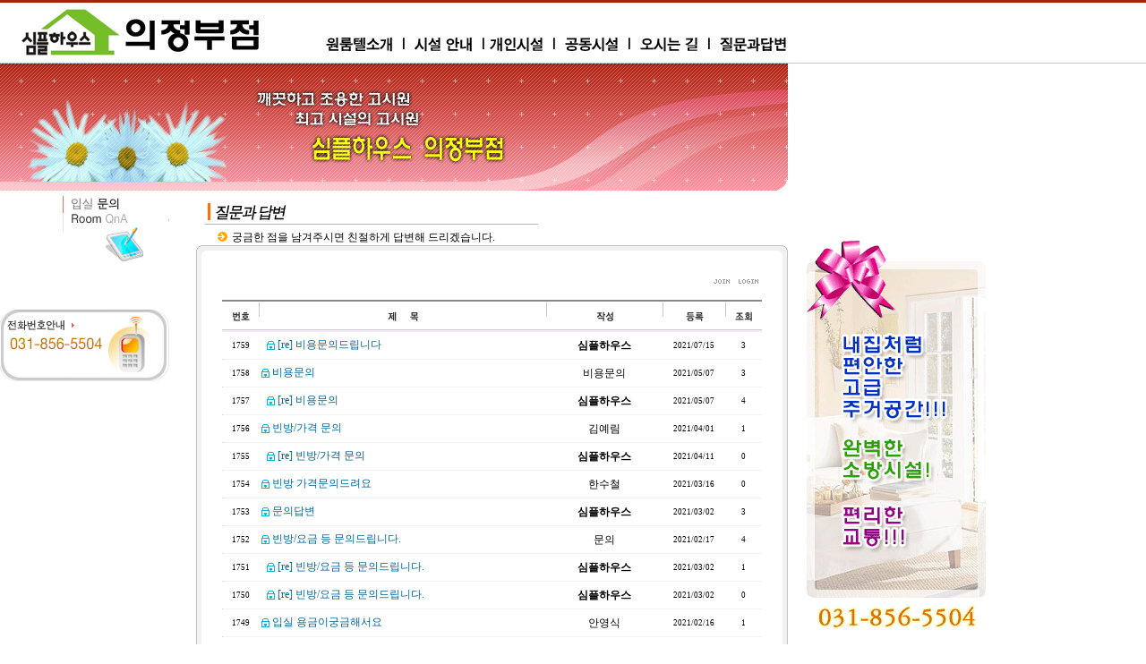

--- FILE ---
content_type: text/html
request_url: http://www.simplehouse.co.kr/bbs/zboard.php?id=j12b85_notice&page=3&select_arrange=headnum&desc=asc&category=&sn=off&ss=on&sc=on&keyword=&sn1=&divpage=1
body_size: 51134
content:
<!--
ZeroBoard에 대한 라이센스 명시입니다.

아래 라이센스에 동의하시는 분만 제로보드를 사용할수 있습니다.
    
프로그램명 : Zeroboard
배포버젼 : 4.1 pl 8 (2007. 5. 23)
개발자 : zero 
Homepage : http://zeroboard.com

1. 제로보드의 배포권은 ZEROBOARD.COM에서 허용한 곳에만 있습니다.
   (허락 맡지 않은 재배포는 허용하지 않습니다.)

2. 제로보드는 저작권을 아래 3번항목에 의해 표기하는 한도내에서
   개인홈페이지 및 학교나 교회등의 비영리단체, 기업이나 기타 영리단체에서 사용할수 있습니다.
   (반국가 단체나 불법 싸이트에서의 사용은 금지합니다)

3. 제로보드 사용시 저작권 명시부분을 훼손하면 안됩니다.
   프로그램 소스, html소스상의 라이센스 및 웹상 출력물 하단에 있는 카피라이트와 링크를 수정하지 마십시요.
   (저작권 표시는 게시판 배포시 작성된 형식만을 허용합니다. 임의 수정은 금지합니다)

4. 단, 정식 등록버젼은 저작권 표시를 삭제할수 있습니다.
   정식 등록버젼에 대한 문의는 http://zeroboard.com 에서 문의 방법을 찾아주시기 바랍니다.

5. 링크서비스등의 기본 용도에 맞지 않는 사용은 금지합니다.

6. 제로보드의 사용으로 인한 데이타 손실 및 기타 손해등 어떠한 사고나 문제에 대해서 ZEROBOARD.COM은 절대 책임을 지지 않습니다.

7. 제로보드에 대해 ZEROBOARD.COM은 유지/ 보수의 의무가 없습니다.

8. 제로보드 소스는 개인적으로 사용시 수정하여 사용할수 있지만 수정된 프로그램의 재배포는 금지합니다.
   (저작권 관련 부분은 수정금지입니다)

9. 제로보드에 쓰인 스킨의 저작권은 스킨 제작자에게 있으며 제작자의 동의하에 수정배포가 가능합니다.

10. 기타 의문사항은 http://zeroboard.com 을 이용해 주시기 바랍니다.
    (질문등에 대한 내용은 메일로 받지 않습니다)

-->
<html> 
<head>
	<title>심플하우스 의정부점</title>
	<meta http-equiv=Content-Type content=text/html; charset=EUC-KR>
	<link rel=StyleSheet HREF=skin/Pro_b_v05/style.css type=text/css title=style>
	<script language='JavaScript'>
	var select_obj;
	function ZB_layerAction(name,status) { 
		var obj=document.all[name];
		var _tmpx,_tmpy, marginx, marginy;
		_tmpx = event.clientX + parseInt(obj.offsetWidth);
		_tmpy = event.clientY + parseInt(obj.offsetHeight);
		_marginx = document.body.clientWidth - _tmpx;
		_marginy = document.body.clientHeight - _tmpy ;
		if(_marginx < 0)
			_tmpx = event.clientX + document.body.scrollLeft + _marginx ;
		else
			_tmpx = event.clientX + document.body.scrollLeft ;
		if(_marginy < 0)
			_tmpy = event.clientY + document.body.scrollTop + _marginy +20;
		else
			_tmpy = event.clientY + document.body.scrollTop ;
		obj.style.posLeft=_tmpx-13;
		obj.style.posTop=_tmpy-12;
		if(status=='visible') {
			if(select_obj) {
				select_obj.style.visibility='hidden';
				select_obj=null;
			}
			select_obj=obj;
		}else{
			select_obj=null;
		}
		obj.style.visibility=status; 
	}


	function print_ZBlayer(name, homepage, mail, member_no, boardID, writer, traceID, traceType, isAdmin, isMember) {
		var printHeight = 0;
		var printMain="";
	
		if(homepage) {
			printMain = "<tr onMouseOver=this.style.backgroundColor='#bbbbbb' onMouseOut=this.style.backgroundColor='' onMousedown=window.open('"+homepage+"');><td style=font-family:굴림;font-size:9pt height=18 nowrap>&nbsp;<img src=images/n_homepage.gif border=0 align=absmiddle>&nbsp;&nbsp;홈페이지&nbsp;&nbsp;</td></tr>";
			printHeight = printHeight + 16;
		}
		if(mail) {
			printMain = printMain +	"<tr onMouseOver=this.style.backgroundColor='#bbbbbb' onMouseOut=this.style.backgroundColor='' onMousedown=window.open('open_window.php?mode=m&str="+mail+"','ZBremote','width=1,height=1,left=1,top=1');><td style=font-family:굴림;font-size:9pt height=18 nowrap>&nbsp;<img src=images/n_mail.gif border=0 align=absmiddle>&nbsp;&nbsp;메일 보내기&nbsp;&nbsp;</td></tr>";
			printHeight = printHeight + 16;
		}
		if(member_no) {
			if(isMember) {
				printMain = printMain +	"<tr onMouseOver=this.style.backgroundColor='#bbbbbb' onMouseOut=this.style.backgroundColor='' onMousedown=window.open('view_info.php?member_no="+member_no+"','view_info','width=400,height=510,toolbar=no,scrollbars=yes');><td style=font-family:굴림;font-size:9pt height=18 nowrap>&nbsp;<img src=images/n_memo.gif border=0 align=absmiddle>&nbsp;&nbsp;쪽지 보내기&nbsp;&nbsp;</td></tr>";
				printHeight = printHeight + 16;
			}
			printMain = printMain +	"<tr onMouseOver=this.style.backgroundColor='#bbbbbb' onMouseOut=this.style.backgroundColor='' onMousedown=window.open('view_info2.php?member_no="+member_no+"','view_info','width=400,height=510,toolbar=no,scrollbars=yes');><td style=font-family:굴림;font-size:9pt height=18 nowrap>&nbsp;<img src=images/n_information.gif border=0 align=absmiddle>&nbsp;&nbsp;회원정보 보기&nbsp;&nbsp;</td></tr>";
			printHeight = printHeight + 16;
		}
		if(writer) {
			printMain = printMain +	"<tr onMouseOver=this.style.backgroundColor='#bbbbbb' onMouseOut=this.style.backgroundColor='' onMousedown=location.href='zboard.php?id="+boardID+"&sn1=on&sn=on&ss=off&sc=off&keyword="+writer+"';><td style=font-family:굴림;font-size:9pt height=18 nowrap>&nbsp;<img src=images/n_search.gif border=0 align=absmiddle>&nbsp;&nbsp;이름으로 검색&nbsp;&nbsp;</td></tr>";
			printHeight = printHeight + 16;
		}
		if(isAdmin) {
			if(member_no) {
				printMain = printMain +	"<tr onMouseOver=this.style.backgroundColor='#bbbbbb' onMouseOut=this.style.backgroundColor='' onMousedown=window.open('open_window.php?mode=i&str="+member_no+"','ZBremote','width=1,height=1,left=1,top=1');><td style=font-family:굴림;font-size:9pt height=18 nowrap>&nbsp;<img src=images/n_modify.gif border=0 align=absmiddle>&nbsp;&nbsp;<font color=darkred>회원정보 변경&nbsp;&nbsp;</td></tr>";
				printHeight = printHeight + 16;
			}
			printMain = printMain +	"<tr onMouseOver=this.style.backgroundColor='#bbbbbb' onMouseOut=this.style.backgroundColor='' onMousedown=window.open('open_window.php?mode="+traceType+"&str="+traceID+"','ZBremote','width=1,height=1,left=1,top=1');><td style=font-family:굴림;font-size:9pt height=18 nowrap>&nbsp;<img src=images/n_relationlist.gif border=0 align=absmiddle>&nbsp;&nbsp;<font color=darkred>관련글 추적</font>&nbsp;&nbsp;</td></tr>";
			printHeight = printHeight + 16;
		
		}
		var printHeader = "<div id='"+name+"' style='position:absolute; left:10px; top:25px; width:127; height: "+printHeight+"; z-index:1; visibility: hidden' onMousedown=ZB_layerAction('"+name+"','hidden')><table border=0><tr><td colspan=3 onMouseover=ZB_layerAction('"+name+"','hidden') height=3></td></tr><tr><td width=5 onMouseover=ZB_layerAction('"+name+"','hidden') rowspan=2>&nbsp;</td><td height=5></td></tr><tr><td><table style=cursor:hand border='0' cellspacing='1' cellpadding='0' bgcolor='black' width=100% height=100%><tr><td valign=top bgcolor=white><table border=0 cellspacing=0 cellpadding=3 width=100% height=100%>";
		var printFooter = "</table></td></tr></table></td><td width=5 rowspan=2 onMouseover=ZB_layerAction('"+name+"','hidden')>&nbsp;</td></tr><tr><td colspan=3 height=10 onMouseover=ZB_layerAction('"+name+"','hidden')></td></tr></table></div>";
	
		document.writeln(printHeader+printMain+printFooter);
	}
</script>
	
<script language="javascript">
browserName = navigator.appName;
browserVer = parseInt(navigator.appVersion);
if(browserName == "Netscape" && browserVer >= 3){ init = "net"; }
else { init = "ie"; }


if(((init == "net")&&(browserVer >=3))||((init == "ie")&&(browserVer >= 4))){

 sn_on=new Image;
 sn_off=new Image;
 sn_on.src= "skin/Pro_b_v05/name_on.gif";
 sn_off.src= "skin/Pro_b_v05/name_off.gif";

 ss_on=new Image;
 ss_off=new Image;
 ss_on.src= "skin/Pro_b_v05/subject_on.gif";
 ss_off.src= "skin/Pro_b_v05/subject_off.gif";

 sc_on=new Image;
 sc_off=new Image;
 sc_on.src= "skin/Pro_b_v05/content_on.gif";
 sc_off.src= "skin/Pro_b_v05/content_off.gif";

}

function OnOff(name) {
if(((init == "net")&&(browserVer >=3))||((init == "ie")&&(browserVer >= 4))) {
  if(document.search[name].value=='on')
  {
   document.search[name].value='off';
   ImgSrc=eval(name+"_off.src");
   document[name].src=ImgSrc;
  }
  else
  {
   document.search[name].value='on';
   ImgSrc=eval(name+"_on.src");
   document[name].src=ImgSrc;
  }
 }
}
</script>

<script language="javascript">
  function reverse() {
   var i, chked=0;
   if(confirm('목록을 반전하시겠습니까?\n\n반전을 원하지 않는다면 취소를 누르시면 다음으로 넘어갑니다'))
   {
    for(i=0;i<document.list.length;i++)
    {
     if(document.list[i].type=='checkbox')
     {
      if(document.list[i].checked) { document.list[i].checked=false; }
      else { document.list[i].checked=true; }
     }
    }
   }
   for(i=0;i<document.list.length;i++)
   {
    if(document.list[i].type=='checkbox')
    {
     if(document.list[i].checked) chked=1;
    }
   }
   if(chked) {
    if(confirm('선택된 항목을 보시겠습니까?'))
     {
      document.list.selected.value='';
      document.list.exec.value='view_all';
      for(i=0;i<document.list.length;i++)
      {
       if(document.list[i].type=='checkbox')
       {
        if(document.list[i].checked)
        {
         document.list.selected.value=document.list[i].value+';'+document.list.selected.value;
        }
       }
      }
      document.list.submit();
      return true;
     }
    }
   }

 function delete_all() {
  var i, chked=0;
  for(i=0;i<document.list.length;i++)
  {
   if(document.list[i].type=='checkbox')
   {
    if(document.list[i].checked) chked=1;
    }
   }
  if(chked)
  {
    document.list.selected.value='';
    document.list.exec.value='delete_all';
    for(i=0;i<document.list.length;i++)
    {
     if(document.list[i].type=='checkbox')
     {
      if(document.list[i].checked)
      {
       document.list.selected.value=document.list[i].value+';'+document.list.selected.value;
      }
     }
    }
    window.open("select_list_all.php?id=j12b85_notice&selected="+document.list.selected.value,"게시물정리","width=260,height=180,toolbars=no,resize=no,scrollbars=no");
  }
  else {alert('정리할 게시물을 선택하여 주십시요');}
 }

 function category_change(obj) {
  var myindex=obj.selectedIndex;
  document.search.category.value=obj.options[myindex].value;
  document.search.submit();
  return true;
 }

//-->
</script>
</head>
<body topmargin='0'  leftmargin='0' marginwidth='0' marginheight='0'  bgcolor=white >
			<html>
<head>
<title>심플하우스 의정부점</title>
<meta http-equiv="Content-Type" content="text/html; charset=euc-kr">
<link rel="stylesheet" href="http://www.simplehouse.co.kr/jb/css/text" type="text/css">
</head>


<body bgcolor="#FFFFFF" text="#000000" leftmargin="0" topmargin="0" marginwidth="0" marginheight="0">
<table width="100%" border="0" cellpadding="0" cellspacing="0">
  <tr> 
    <td> 
<table border="0" cellspacing="0" cellpadding="0" width="100%">
  <tr> 
    <td width="19%" background="http://www.simplehouse.co.kr/jb/img/menu_back.gif"><img src="http://www.simplehouse.co.kr/jb/img/menu.gif" height="71" usemap="#Map" border="0"></td>
  </tr>
</table>
<map name="Map"> 
  <area shape="rect" coords="614,34,695,65" href="http://www.simplehouse.co.kr/jb/photo2.htm">
  <area shape="rect" coords="534,33,612,67" href="http://www.simplehouse.co.kr/jb/photo1.htm">
  <area shape="rect" coords="14,0,341,66" href="http://www.simplehouse.co.kr/jb/index.htm">
  <area shape="rect" coords="783,33,876,64" href="http://www.simplehouse.co.kr/bbs/zboard.php?id=j12b85_notice">
  <area shape="rect" coords="354,34,447,64" href="http://www.simplehouse.co.kr/jb/intro.htm">
  <area shape="rect" coords="698,34,782,66" href="http://www.simplehouse.co.kr/jb/map.htm">
  <area shape="rect" coords="448,33,534,65" href="http://www.simplehouse.co.kr/jb/guide.htm">
</map>
    </td>
  </tr>
  <tr> 
    <td> 
      <table width="100%" border="0" cellspacing="0" cellpadding="0">
        <tr> 
          <td width="880" valign="top"> 
            <table width="880" border="0" background="http://www.simplehouse.co.kr/jb/img/sub_img_main.jpg" height="143" cellpadding="0" cellspacing="0">
              <tr> 
                <td> 
                  <table border="0" cellpadding="0" cellspacing="0">
                    <tr> 
                      <td width="400"> </td>
                      <td>

</td>
                      <td> </td>
                    </tr>
                  </table>
                </td>
              </tr>
            </table>
            <table width="100%" border="0" cellspacing="0" cellpadding="0">
              <tr> 
                <td width="189" valign="top"> 
                  <table width="100%" border="0" cellpadding="0" cellspacing="0">
                    <tr> 
                      <td height="124" valign="top"> 
                        <div align="right"><img src="http://www.simplehouse.co.kr/jb/img/sub_tit_04.gif" width="139"></div>
                      </td>
                    </tr>
                    <tr> 
                      <td> 
                        <table width="100%" border="0" cellpadding="2">
                          <tr> 
                            <td>

</td>
                          </tr>
                        </table>
                      </td>
                    </tr>
                    <tr> 
                      <td> </td>
                    </tr>
                    <tr> 
                      <td> 
                        <div align="center"><img src="http://www.simplehouse.co.kr/jb/img/tel.gif" width="189" height="80"></div>
                      </td>
                    </tr>
                  </table>
                </td>
                <td valign="top" width="30"> </td>
                <td valign="top"> 
                  <table width="100%" border="0" cellpadding="0" cellspacing="0">
                    <tr> 
                      <td height="10" width="10"></td>
                      <td height="10"></td>
                    </tr>
                    <tr> 
                      <td></td>
                      <td><img src="http://www.simplehouse.co.kr/jb/img/title_5.gif" width="372" height="27"></td>
                    </tr>
                    <tr> 
                      <td height="5"></td>
                      <td height="5"></td>
                    </tr>
                  </table>
                  <table width="100%" border="0" cellspacing="0" cellpadding="0">
                    <tr> 
                      <td width="20"></td>
                      <td width="20"> 
                        <p><img src="http://www.simplehouse.co.kr/jb/img/arrow.gif" width="20" height="17"></p>
                      </td>
                      <td>궁금한 점을 남겨주시면 친절하게 답변해 드리겠습니다. </td>
                    </tr>
                    <tr> 
                      <td width="20"></td>
                      <td width="20"> </td>
                      <td> </td>
                    </tr>
                  </table>
                  <table width="100%" border="0" cellpadding="0" cellspacing="0">
                    <tr> 
                      <td width="10" height="10"><img src="http://www.simplehouse.co.kr/jb/img/box01.gif" width="10" height="10"></td>
                      <td background="http://www.simplehouse.co.kr/jb/img/box_upper.gif"></td>
                      <td width="10" height="10"><img src="http://www.simplehouse.co.kr/jb/img/box02.gif" width="10" height="10"></td>
                    </tr>
                    <tr> 
                      <td background="http://www.simplehouse.co.kr/jb/img/box_left.gif"></td>
                      <td> 
                        <table border="0" cellpadding="1" align=center>
                          <tr> 
                            <td align=center>			<table border=0 cellspacing=0 cellpadding=0 width=95% height=1 style="table-layout:fixed;"><col width=100%></col><tr><td><img src=images/t.gif border=0 width=98% height=1 name=zb_get_table_width><br><img src=images/t.gif border=0 name=zb_target_resize width=1 height=1></td></tr></table>
			<script language=JavaScript>
function findObj(n, d) { //v4.0
  var p,i,x;  if(!d) d=document; if((p=n.indexOf("?"))>0&&parent.frames.length) {
    d=parent.frames[n.substring(p+1)].document; n=n.substring(0,p);}
  if(!(x=d[n])&&d.all) x=d.all[n]; for (i=0;!x&&i<d.forms.length;i++) x=d.forms[i][n];
  for(i=0;!x&&d.layers&&i<d.layers.length;i++) x=findObj(n,d.layers[i].document);
  if(!x && document.getElementById) x=document.getElementById(n); return x;
}
function swapImage() {
  var i,j=0,x,a=swapImage.arguments; document.MM_sr=new Array; for(i=0;i<(a.length-2);i+=3)
   if ((x=findObj(a[i]))!=null){document.MM_sr[j++]=x; if(!x.oSrc) x.oSrc=x.src; x.src=a[i+2];}
}
</script>
<!-- HTML 시작 -->
<table border=0 cellspacing=0 cellpadding=0 width=95%>
<tr><td hegiht=8></td></tr></table>

<table border=0 cellspacing=0 cellpadding=0 width=95%>
<tr>
  <td width=1></td>
  <td>
 
  </td>
  <td nowrap width=5% valign=bottom>
    <Zeroboard <span onClick="swapImage('memozzz','','skin/Pro_b_v05/images/member_memo_off.gif',0)"></span></a><br>
    <a onfocus=blur() href=# onclick="window.open('member_join.php?group_no=8','zbMemberJoin','width=560,height=590,toolbars=no,resizable=yes,scrollbars=yes')"><img src=skin/Pro_b_v05/images/setup_join.gif border=0></a>
    <Zeroboard <img src=skin/Pro_b_v05/images/setup_myinfo.gif border=0></a>
    <Zeroboard <img src=skin/Pro_b_v05/images/setup_memo.gif border=0></a>
    <a onfocus=blur() href='login.php?id=j12b85_notice&page=3&sn1=&divpage=1&sn=off&ss=on&sc=on&select_arrange=headnum&desc=asc&s_url=%2Fbbs%2Fzboard.php%3Fid%3Dj12b85_notice%26page%3D3%26select_arrange%3Dheadnum%26desc%3Dasc%26category%3D%26sn%3Doff%26ss%3Don%26sc%3Don%26keyword%3D%26sn1%3D%26divpage%3D1'><img src=skin/Pro_b_v05/images/setup_login.gif border=0></a>
    <Zeroboard <img src=skin/Pro_b_v05/images/setup_logout.gif border=0></a>
    <Zeroboard <img src=skin/Pro_b_v05/images/setup_config.gif border=0></a>

  </td>
</tr>
</table>
<table border=0 cellspacing=0 cellpadding=0 width=95%>
<tr><td hegiht=5></td></tr></table>
<table border=0 cellspacing=0 cellpadding=0 width=95%>
  <tr height=10><td></td></tr>
</table>
<table border=0 cellspacing=0 cellpadding=0 width=95%>
<tr><td width=1>
<form method=post name=list action=list_all.php>
<input type=hidden name=page value=3>
<input type=hidden name=id value=j12b85_notice>
<input type=hidden name=select_arrange value=headnum>
<input type=hidden name=desc value=asc>
<input type=hidden name=page_num value=20>
<input type=hidden name=selected>
<input type=hidden name=exec>
<input type=hidden name=keyword value="">
<input type=hidden name=sn value="off">
<input type=hidden name=ss value="on">
<input type=hidden name=sc value="on">
</td></tr><tr><td width=100%>

<table border=0 cellspacing=0 cellpadding=0 width=100%>
<tr>
  <td height=2 colspan=9 bgcolor=888888></td>
</tr>


<tr height=30 align=center>
<td width=1>
</td>


<td width=40>
<a onfocus=blur() href='/bbs/zboard.php?id=j12b85_notice&page=3&sn1=&divpage=1&sn=off&ss=on&sc=on&select_arrange=headnum&desc=desc'><img src=skin/Pro_b_v05/images/t_no.gif border=0></a>
</td>


<!--<td width=30>
<table width=100% border=0 cellspacing=0 cellpadding=0>
<tr>
<td width=1>
<img src=skin/Pro_b_v05/images/v_line.gif border=0>
</td>
<td align=center>
<img src=skin/Pro_b_v05/images/t_c.gif border=0></a>
</td></tr></table>
</td>
-->

<td>
<table width=100% height=28 border=0 cellspacing=0 cellpadding=0>
<tr>
<td width=1>
<img src=skin/Pro_b_v05/images/v_line.gif border=0>
</td>
<td align=center>
<a onfocus=blur() href='/bbs/zboard.php?id=j12b85_notice&page=3&sn1=&divpage=1&sn=off&ss=on&sc=on&select_arrange=subject&desc=desc'><img src=skin/Pro_b_v05/images/t_subject.gif border=0></a>
</td></tr></table>
</td>



<td width=100>
<table width=100% border=0 cellspacing=0 cellpadding=0>
<tr>
<td width=1>
<img src=skin/Pro_b_v05/images/v_line.gif border=0>
</td>
<td align=center>
<a onfocus=blur() href='/bbs/zboard.php?id=j12b85_notice&page=3&sn1=&divpage=1&sn=off&ss=on&sc=on&select_arrange=name&desc=desc'><img src=skin/Pro_b_v05/images/t_name.gif border=0></a>
</td></tr></table>
</td>



<td width=70>
<table width=100% border=0 cellspacing=0 cellpadding=0>
<tr>
<td width=1>
<img src=skin/Pro_b_v05/images/v_line.gif border=0>
</td>
<td align=center>
<a onfocus=blur() href='/bbs/zboard.php?id=j12b85_notice&page=3&sn1=&divpage=1&sn=off&ss=on&sc=on&select_arrange=reg_date&desc=desc'><img src=skin/Pro_b_v05/images/t_date.gif border=0></a>
</td></tr></table>
</td>




<td width=40>
<table width=100% border=0 cellspacing=0 cellpadding=0>
<tr>
<td width=1>
<img src=skin/Pro_b_v05/images/v_line.gif border=0>
</td>
<td align=center>
<a onfocus=blur() href='/bbs/zboard.php?id=j12b85_notice&page=3&sn1=&divpage=1&sn=off&ss=on&sc=on&select_arrange=hit&desc=desc'><img src=skin/Pro_b_v05/images/t_hit.gif border=0></a>
</td></tr></table>
</td>

<td width=1>
</td>

</tr>

<tr>
  <td height=4 colspan=9 background=skin/Pro_b_v05/images/v_bg1.gif></td>
</tr>

<!-- 목록 부분 시작 -->

<tr align=center onMouseOver=this.style.backgroundColor="fafafa" onMouseOut=this.style.backgroundColor="">
  <td width=1 height=30></td>
  <td class=r_s_font width=40>1759</td>

<!--  <td width=30 align=center><input type=checkbox name=cart value="3935"></td>
-->

   <td align=left>&nbsp;&nbsp; <img src=skin/Pro_b_v05/secret_head.gif border=0 align=absmiddle alt='비밀글입니다'>&nbsp;<a href="view.php?id=j12b85_notice&page=3&sn1=&divpage=1&sn=off&ss=on&sc=on&select_arrange=headnum&desc=asc&no=3935"  >[re] 비용문의드립니다</a><font class=r_s_font>&nbsp;&nbsp;</font></td>
  <td width=130><b><span onMousedown="ZB_layerAction('zbLayer1','visible')" style=cursor:hand>심플하우스</span></div></td>
  <td width=70 class=r_s_font><span title='2021년 07월 15일 18시 52분 19초'>2021/07/15</span></td>
  <td width=40 class=r_s_font>3</td>
  <td width=1></td>
</tr>
<tr>
  <td height=1 colspan=9 bgcolor=f2f2f2><img src=skin/Pro_b_v05/images/dot.gif border=0 height=1></td>
</tr>
<!-- 목록 부분 시작 -->

<tr align=center onMouseOver=this.style.backgroundColor="fafafa" onMouseOut=this.style.backgroundColor="">
  <td width=1 height=30></td>
  <td class=r_s_font width=40>1758</td>

<!--  <td width=30 align=center><input type=checkbox name=cart value="3931"></td>
-->

   <td align=left>&nbsp;<img src=skin/Pro_b_v05/secret_head.gif border=0 align=absmiddle alt='비밀글입니다'>&nbsp;<a href="view.php?id=j12b85_notice&page=3&sn1=&divpage=1&sn=off&ss=on&sc=on&select_arrange=headnum&desc=asc&no=3931"  >비용문의</a><font class=r_s_font>&nbsp;&nbsp;</font></td>
  <td width=130><span onMousedown="ZB_layerAction('zbLayer2','visible')" style=cursor:hand>비용문의</span></div></td>
  <td width=70 class=r_s_font><span title='2021년 05월 07일 08시 49분 45초'>2021/05/07</span></td>
  <td width=40 class=r_s_font>3</td>
  <td width=1></td>
</tr>
<tr>
  <td height=1 colspan=9 bgcolor=f2f2f2><img src=skin/Pro_b_v05/images/dot.gif border=0 height=1></td>
</tr>
<!-- 목록 부분 시작 -->

<tr align=center onMouseOver=this.style.backgroundColor="fafafa" onMouseOut=this.style.backgroundColor="">
  <td width=1 height=30></td>
  <td class=r_s_font width=40>1757</td>

<!--  <td width=30 align=center><input type=checkbox name=cart value="3932"></td>
-->

   <td align=left>&nbsp;&nbsp; <img src=skin/Pro_b_v05/secret_head.gif border=0 align=absmiddle alt='비밀글입니다'>&nbsp;<a href="view.php?id=j12b85_notice&page=3&sn1=&divpage=1&sn=off&ss=on&sc=on&select_arrange=headnum&desc=asc&no=3932"  >[re] 비용문의</a><font class=r_s_font>&nbsp;&nbsp;</font></td>
  <td width=130><b><span onMousedown="ZB_layerAction('zbLayer3','visible')" style=cursor:hand>심플하우스</span></div></td>
  <td width=70 class=r_s_font><span title='2021년 05월 07일 16시 51분 04초'>2021/05/07</span></td>
  <td width=40 class=r_s_font>4</td>
  <td width=1></td>
</tr>
<tr>
  <td height=1 colspan=9 bgcolor=f2f2f2><img src=skin/Pro_b_v05/images/dot.gif border=0 height=1></td>
</tr>
<!-- 목록 부분 시작 -->

<tr align=center onMouseOver=this.style.backgroundColor="fafafa" onMouseOut=this.style.backgroundColor="">
  <td width=1 height=30></td>
  <td class=r_s_font width=40>1756</td>

<!--  <td width=30 align=center><input type=checkbox name=cart value="3929"></td>
-->

   <td align=left>&nbsp;<img src=skin/Pro_b_v05/secret_head.gif border=0 align=absmiddle alt='비밀글입니다'>&nbsp;<a href="view.php?id=j12b85_notice&page=3&sn1=&divpage=1&sn=off&ss=on&sc=on&select_arrange=headnum&desc=asc&no=3929"  >빈방/가격 문의</a><font class=r_s_font>&nbsp;&nbsp;</font></td>
  <td width=130><span onMousedown="ZB_layerAction('zbLayer4','visible')" style=cursor:hand>김예림</span></div></td>
  <td width=70 class=r_s_font><span title='2021년 04월 01일 21시 02분 39초'>2021/04/01</span></td>
  <td width=40 class=r_s_font>1</td>
  <td width=1></td>
</tr>
<tr>
  <td height=1 colspan=9 bgcolor=f2f2f2><img src=skin/Pro_b_v05/images/dot.gif border=0 height=1></td>
</tr>
<!-- 목록 부분 시작 -->

<tr align=center onMouseOver=this.style.backgroundColor="fafafa" onMouseOut=this.style.backgroundColor="">
  <td width=1 height=30></td>
  <td class=r_s_font width=40>1755</td>

<!--  <td width=30 align=center><input type=checkbox name=cart value="3930"></td>
-->

   <td align=left>&nbsp;&nbsp; <img src=skin/Pro_b_v05/secret_head.gif border=0 align=absmiddle alt='비밀글입니다'>&nbsp;<a href="view.php?id=j12b85_notice&page=3&sn1=&divpage=1&sn=off&ss=on&sc=on&select_arrange=headnum&desc=asc&no=3930"  >[re] 빈방/가격 문의</a><font class=r_s_font>&nbsp;&nbsp;</font></td>
  <td width=130><b><span onMousedown="ZB_layerAction('zbLayer5','visible')" style=cursor:hand>심플하우스</span></div></td>
  <td width=70 class=r_s_font><span title='2021년 04월 11일 12시 29분 22초'>2021/04/11</span></td>
  <td width=40 class=r_s_font>0</td>
  <td width=1></td>
</tr>
<tr>
  <td height=1 colspan=9 bgcolor=f2f2f2><img src=skin/Pro_b_v05/images/dot.gif border=0 height=1></td>
</tr>
<!-- 목록 부분 시작 -->

<tr align=center onMouseOver=this.style.backgroundColor="fafafa" onMouseOut=this.style.backgroundColor="">
  <td width=1 height=30></td>
  <td class=r_s_font width=40>1754</td>

<!--  <td width=30 align=center><input type=checkbox name=cart value="3928"></td>
-->

   <td align=left>&nbsp;<img src=skin/Pro_b_v05/secret_head.gif border=0 align=absmiddle alt='비밀글입니다'>&nbsp;<a href="view.php?id=j12b85_notice&page=3&sn1=&divpage=1&sn=off&ss=on&sc=on&select_arrange=headnum&desc=asc&no=3928"  >빈방 가격문의드려요</a><font class=r_s_font>&nbsp;&nbsp;</font></td>
  <td width=130><span onMousedown="ZB_layerAction('zbLayer6','visible')" style=cursor:hand>한수철</span></div></td>
  <td width=70 class=r_s_font><span title='2021년 03월 16일 13시 55분 59초'>2021/03/16</span></td>
  <td width=40 class=r_s_font>0</td>
  <td width=1></td>
</tr>
<tr>
  <td height=1 colspan=9 bgcolor=f2f2f2><img src=skin/Pro_b_v05/images/dot.gif border=0 height=1></td>
</tr>
<!-- 목록 부분 시작 -->

<tr align=center onMouseOver=this.style.backgroundColor="fafafa" onMouseOut=this.style.backgroundColor="">
  <td width=1 height=30></td>
  <td class=r_s_font width=40>1753</td>

<!--  <td width=30 align=center><input type=checkbox name=cart value="3925"></td>
-->

   <td align=left>&nbsp;<img src=skin/Pro_b_v05/secret_head.gif border=0 align=absmiddle alt='비밀글입니다'>&nbsp;<a href="view.php?id=j12b85_notice&page=3&sn1=&divpage=1&sn=off&ss=on&sc=on&select_arrange=headnum&desc=asc&no=3925"  >문의답변</a><font class=r_s_font>&nbsp;&nbsp;</font></td>
  <td width=130><b><span onMousedown="ZB_layerAction('zbLayer7','visible')" style=cursor:hand>심플하우스</span></div></td>
  <td width=70 class=r_s_font><span title='2021년 03월 02일 15시 52분 25초'>2021/03/02</span></td>
  <td width=40 class=r_s_font>3</td>
  <td width=1></td>
</tr>
<tr>
  <td height=1 colspan=9 bgcolor=f2f2f2><img src=skin/Pro_b_v05/images/dot.gif border=0 height=1></td>
</tr>
<!-- 목록 부분 시작 -->

<tr align=center onMouseOver=this.style.backgroundColor="fafafa" onMouseOut=this.style.backgroundColor="">
  <td width=1 height=30></td>
  <td class=r_s_font width=40>1752</td>

<!--  <td width=30 align=center><input type=checkbox name=cart value="3924"></td>
-->

   <td align=left>&nbsp;<img src=skin/Pro_b_v05/secret_head.gif border=0 align=absmiddle alt='비밀글입니다'>&nbsp;<a href="view.php?id=j12b85_notice&page=3&sn1=&divpage=1&sn=off&ss=on&sc=on&select_arrange=headnum&desc=asc&no=3924"  >빈방/요금 등 문의드립니다.</a><font class=r_s_font>&nbsp;&nbsp;</font></td>
  <td width=130><span onMousedown="ZB_layerAction('zbLayer8','visible')" style=cursor:hand>문의</span></div></td>
  <td width=70 class=r_s_font><span title='2021년 02월 17일 17시 25분 09초'>2021/02/17</span></td>
  <td width=40 class=r_s_font>4</td>
  <td width=1></td>
</tr>
<tr>
  <td height=1 colspan=9 bgcolor=f2f2f2><img src=skin/Pro_b_v05/images/dot.gif border=0 height=1></td>
</tr>
<!-- 목록 부분 시작 -->

<tr align=center onMouseOver=this.style.backgroundColor="fafafa" onMouseOut=this.style.backgroundColor="">
  <td width=1 height=30></td>
  <td class=r_s_font width=40>1751</td>

<!--  <td width=30 align=center><input type=checkbox name=cart value="3927"></td>
-->

   <td align=left>&nbsp;&nbsp; <img src=skin/Pro_b_v05/secret_head.gif border=0 align=absmiddle alt='비밀글입니다'>&nbsp;<a href="view.php?id=j12b85_notice&page=3&sn1=&divpage=1&sn=off&ss=on&sc=on&select_arrange=headnum&desc=asc&no=3927"  >[re] 빈방/요금 등 문의드립니다.</a><font class=r_s_font>&nbsp;&nbsp;</font></td>
  <td width=130><b><span onMousedown="ZB_layerAction('zbLayer9','visible')" style=cursor:hand>심플하우스</span></div></td>
  <td width=70 class=r_s_font><span title='2021년 03월 02일 15시 54분 19초'>2021/03/02</span></td>
  <td width=40 class=r_s_font>1</td>
  <td width=1></td>
</tr>
<tr>
  <td height=1 colspan=9 bgcolor=f2f2f2><img src=skin/Pro_b_v05/images/dot.gif border=0 height=1></td>
</tr>
<!-- 목록 부분 시작 -->

<tr align=center onMouseOver=this.style.backgroundColor="fafafa" onMouseOut=this.style.backgroundColor="">
  <td width=1 height=30></td>
  <td class=r_s_font width=40>1750</td>

<!--  <td width=30 align=center><input type=checkbox name=cart value="3926"></td>
-->

   <td align=left>&nbsp;&nbsp; <img src=skin/Pro_b_v05/secret_head.gif border=0 align=absmiddle alt='비밀글입니다'>&nbsp;<a href="view.php?id=j12b85_notice&page=3&sn1=&divpage=1&sn=off&ss=on&sc=on&select_arrange=headnum&desc=asc&no=3926"  >[re] 빈방/요금 등 문의드립니다.</a><font class=r_s_font>&nbsp;&nbsp;</font></td>
  <td width=130><b><span onMousedown="ZB_layerAction('zbLayer10','visible')" style=cursor:hand>심플하우스</span></div></td>
  <td width=70 class=r_s_font><span title='2021년 03월 02일 15시 53분 32초'>2021/03/02</span></td>
  <td width=40 class=r_s_font>0</td>
  <td width=1></td>
</tr>
<tr>
  <td height=1 colspan=9 bgcolor=f2f2f2><img src=skin/Pro_b_v05/images/dot.gif border=0 height=1></td>
</tr>
<!-- 목록 부분 시작 -->

<tr align=center onMouseOver=this.style.backgroundColor="fafafa" onMouseOut=this.style.backgroundColor="">
  <td width=1 height=30></td>
  <td class=r_s_font width=40>1749</td>

<!--  <td width=30 align=center><input type=checkbox name=cart value="3923"></td>
-->

   <td align=left>&nbsp;<img src=skin/Pro_b_v05/secret_head.gif border=0 align=absmiddle alt='비밀글입니다'>&nbsp;<a href="view.php?id=j12b85_notice&page=3&sn1=&divpage=1&sn=off&ss=on&sc=on&select_arrange=headnum&desc=asc&no=3923"  >입실 용금이궁금해서요</a><font class=r_s_font>&nbsp;&nbsp;</font></td>
  <td width=130><span onMousedown="ZB_layerAction('zbLayer11','visible')" style=cursor:hand>안영식</span></div></td>
  <td width=70 class=r_s_font><span title='2021년 02월 16일 20시 40분 32초'>2021/02/16</span></td>
  <td width=40 class=r_s_font>1</td>
  <td width=1></td>
</tr>
<tr>
  <td height=1 colspan=9 bgcolor=f2f2f2><img src=skin/Pro_b_v05/images/dot.gif border=0 height=1></td>
</tr>
<!-- 목록 부분 시작 -->

<tr align=center onMouseOver=this.style.backgroundColor="fafafa" onMouseOut=this.style.backgroundColor="">
  <td width=1 height=30></td>
  <td class=r_s_font width=40>1748</td>

<!--  <td width=30 align=center><input type=checkbox name=cart value="3921"></td>
-->

   <td align=left>&nbsp;<img src=skin/Pro_b_v05/secret_head.gif border=0 align=absmiddle alt='비밀글입니다'>&nbsp;<a href="view.php?id=j12b85_notice&page=3&sn1=&divpage=1&sn=off&ss=on&sc=on&select_arrange=headnum&desc=asc&no=3921"  >빈방 문의 (문자로 부탁드립니다.)</a><font class=r_s_font>&nbsp;&nbsp;</font></td>
  <td width=130><span onMousedown="ZB_layerAction('zbLayer12','visible')" style=cursor:hand>정형진</span></div></td>
  <td width=70 class=r_s_font><span title='2021년 01월 17일 12시 22분 21초'>2021/01/17</span></td>
  <td width=40 class=r_s_font>4</td>
  <td width=1></td>
</tr>
<tr>
  <td height=1 colspan=9 bgcolor=f2f2f2><img src=skin/Pro_b_v05/images/dot.gif border=0 height=1></td>
</tr>
<!-- 목록 부분 시작 -->

<tr align=center onMouseOver=this.style.backgroundColor="fafafa" onMouseOut=this.style.backgroundColor="">
  <td width=1 height=30></td>
  <td class=r_s_font width=40>1747</td>

<!--  <td width=30 align=center><input type=checkbox name=cart value="3922"></td>
-->

   <td align=left>&nbsp;&nbsp; <img src=skin/Pro_b_v05/secret_head.gif border=0 align=absmiddle alt='비밀글입니다'>&nbsp;<a href="view.php?id=j12b85_notice&page=3&sn1=&divpage=1&sn=off&ss=on&sc=on&select_arrange=headnum&desc=asc&no=3922"  >[re] 빈방 문의 (문자로 부탁드립니다.)</a><font class=r_s_font>&nbsp;&nbsp;</font></td>
  <td width=130><b><span onMousedown="ZB_layerAction('zbLayer13','visible')" style=cursor:hand>심플하우스</span></div></td>
  <td width=70 class=r_s_font><span title='2021년 01월 18일 17시 26분 48초'>2021/01/18</span></td>
  <td width=40 class=r_s_font>1</td>
  <td width=1></td>
</tr>
<tr>
  <td height=1 colspan=9 bgcolor=f2f2f2><img src=skin/Pro_b_v05/images/dot.gif border=0 height=1></td>
</tr>
<!-- 목록 부분 시작 -->

<tr align=center onMouseOver=this.style.backgroundColor="fafafa" onMouseOut=this.style.backgroundColor="">
  <td width=1 height=30></td>
  <td class=r_s_font width=40>1746</td>

<!--  <td width=30 align=center><input type=checkbox name=cart value="3919"></td>
-->

   <td align=left>&nbsp;<img src=skin/Pro_b_v05/secret_head.gif border=0 align=absmiddle alt='비밀글입니다'>&nbsp;<a href="view.php?id=j12b85_notice&page=3&sn1=&divpage=1&sn=off&ss=on&sc=on&select_arrange=headnum&desc=asc&no=3919"  >인터넷 가입 제안드립니다.</a><font class=r_s_font>&nbsp;&nbsp;</font></td>
  <td width=130><span onMousedown="ZB_layerAction('zbLayer14','visible')" style=cursor:hand>멀티넷</span></div></td>
  <td width=70 class=r_s_font><span title='2020년 12월 30일 10시 56분 02초'>2020/12/30</span></td>
  <td width=40 class=r_s_font>1</td>
  <td width=1></td>
</tr>
<tr>
  <td height=1 colspan=9 bgcolor=f2f2f2><img src=skin/Pro_b_v05/images/dot.gif border=0 height=1></td>
</tr>
<!-- 목록 부분 시작 -->

<tr align=center onMouseOver=this.style.backgroundColor="fafafa" onMouseOut=this.style.backgroundColor="">
  <td width=1 height=30></td>
  <td class=r_s_font width=40>1745</td>

<!--  <td width=30 align=center><input type=checkbox name=cart value="3918"></td>
-->

   <td align=left>&nbsp;<img src=skin/Pro_b_v05/secret_head.gif border=0 align=absmiddle alt='비밀글입니다'>&nbsp;<a href="view.php?id=j12b85_notice&page=3&sn1=&divpage=1&sn=off&ss=on&sc=on&select_arrange=headnum&desc=asc&no=3918"  >빈방 문의드려요</a><font class=r_s_font>&nbsp;&nbsp;</font></td>
  <td width=130><span onMousedown="ZB_layerAction('zbLayer15','visible')" style=cursor:hand>박지성</span></div></td>
  <td width=70 class=r_s_font><span title='2020년 12월 22일 20시 35분 50초'>2020/12/22</span></td>
  <td width=40 class=r_s_font>3</td>
  <td width=1></td>
</tr>
<tr>
  <td height=1 colspan=9 bgcolor=f2f2f2><img src=skin/Pro_b_v05/images/dot.gif border=0 height=1></td>
</tr>
<!-- 목록 부분 시작 -->

<tr align=center onMouseOver=this.style.backgroundColor="fafafa" onMouseOut=this.style.backgroundColor="">
  <td width=1 height=30></td>
  <td class=r_s_font width=40>1744</td>

<!--  <td width=30 align=center><input type=checkbox name=cart value="3920"></td>
-->

   <td align=left>&nbsp;&nbsp; <img src=skin/Pro_b_v05/secret_head.gif border=0 align=absmiddle alt='비밀글입니다'>&nbsp;<a href="view.php?id=j12b85_notice&page=3&sn1=&divpage=1&sn=off&ss=on&sc=on&select_arrange=headnum&desc=asc&no=3920"  >[re] 빈방 문의드려요</a><font class=r_s_font>&nbsp;&nbsp;</font></td>
  <td width=130><b><span onMousedown="ZB_layerAction('zbLayer16','visible')" style=cursor:hand>심플하우스</span></div></td>
  <td width=70 class=r_s_font><span title='2021년 01월 03일 14시 19분 14초'>2021/01/03</span></td>
  <td width=40 class=r_s_font>0</td>
  <td width=1></td>
</tr>
<tr>
  <td height=1 colspan=9 bgcolor=f2f2f2><img src=skin/Pro_b_v05/images/dot.gif border=0 height=1></td>
</tr>
<!-- 목록 부분 시작 -->

<tr align=center onMouseOver=this.style.backgroundColor="fafafa" onMouseOut=this.style.backgroundColor="">
  <td width=1 height=30></td>
  <td class=r_s_font width=40>1743</td>

<!--  <td width=30 align=center><input type=checkbox name=cart value="3916"></td>
-->

   <td align=left>&nbsp;<img src=skin/Pro_b_v05/secret_head.gif border=0 align=absmiddle alt='비밀글입니다'>&nbsp;<a href="view.php?id=j12b85_notice&page=3&sn1=&divpage=1&sn=off&ss=on&sc=on&select_arrange=headnum&desc=asc&no=3916"  >빈방 비용문의드립니다</a><font class=r_s_font>&nbsp;&nbsp;</font></td>
  <td width=130><span onMousedown="ZB_layerAction('zbLayer17','visible')" style=cursor:hand>이지은</span></div></td>
  <td width=70 class=r_s_font><span title='2020년 10월 24일 10시 36분 30초'>2020/10/24</span></td>
  <td width=40 class=r_s_font>2</td>
  <td width=1></td>
</tr>
<tr>
  <td height=1 colspan=9 bgcolor=f2f2f2><img src=skin/Pro_b_v05/images/dot.gif border=0 height=1></td>
</tr>
<!-- 목록 부분 시작 -->

<tr align=center onMouseOver=this.style.backgroundColor="fafafa" onMouseOut=this.style.backgroundColor="">
  <td width=1 height=30></td>
  <td class=r_s_font width=40>1742</td>

<!--  <td width=30 align=center><input type=checkbox name=cart value="3917"></td>
-->

   <td align=left>&nbsp;&nbsp; <img src=skin/Pro_b_v05/secret_head.gif border=0 align=absmiddle alt='비밀글입니다'>&nbsp;<a href="view.php?id=j12b85_notice&page=3&sn1=&divpage=1&sn=off&ss=on&sc=on&select_arrange=headnum&desc=asc&no=3917"  >[re] 빈방 비용문의드립니다</a><font class=r_s_font>&nbsp;&nbsp;</font></td>
  <td width=130><b><span onMousedown="ZB_layerAction('zbLayer18','visible')" style=cursor:hand>심플하우스</span></div></td>
  <td width=70 class=r_s_font><span title='2020년 10월 27일 11시 30분 22초'>2020/10/27</span></td>
  <td width=40 class=r_s_font>3</td>
  <td width=1></td>
</tr>
<tr>
  <td height=1 colspan=9 bgcolor=f2f2f2><img src=skin/Pro_b_v05/images/dot.gif border=0 height=1></td>
</tr>
<!-- 목록 부분 시작 -->

<tr align=center onMouseOver=this.style.backgroundColor="fafafa" onMouseOut=this.style.backgroundColor="">
  <td width=1 height=30></td>
  <td class=r_s_font width=40>1741</td>

<!--  <td width=30 align=center><input type=checkbox name=cart value="3913"></td>
-->

   <td align=left>&nbsp;<img src=skin/Pro_b_v05/secret_head.gif border=0 align=absmiddle alt='비밀글입니다'>&nbsp;<a href="view.php?id=j12b85_notice&page=3&sn1=&divpage=1&sn=off&ss=on&sc=on&select_arrange=headnum&desc=asc&no=3913"  >빈방, 비용문의 드립니다.</a><font class=r_s_font>&nbsp;&nbsp;</font></td>
  <td width=130><span onMousedown="ZB_layerAction('zbLayer19','visible')" style=cursor:hand>전성빈</span></div></td>
  <td width=70 class=r_s_font><span title='2020년 10월 07일 21시 36분 09초'>2020/10/07</span></td>
  <td width=40 class=r_s_font>2</td>
  <td width=1></td>
</tr>
<tr>
  <td height=1 colspan=9 bgcolor=f2f2f2><img src=skin/Pro_b_v05/images/dot.gif border=0 height=1></td>
</tr>
<!-- 목록 부분 시작 -->

<tr align=center onMouseOver=this.style.backgroundColor="fafafa" onMouseOut=this.style.backgroundColor="">
  <td width=1 height=30></td>
  <td class=r_s_font width=40>1740</td>

<!--  <td width=30 align=center><input type=checkbox name=cart value="3915"></td>
-->

   <td align=left>&nbsp;&nbsp; <img src=skin/Pro_b_v05/secret_head.gif border=0 align=absmiddle alt='비밀글입니다'>&nbsp;<a href="view.php?id=j12b85_notice&page=3&sn1=&divpage=1&sn=off&ss=on&sc=on&select_arrange=headnum&desc=asc&no=3915"  >[re] 빈방, 비용문의 드립니다.</a><font class=r_s_font>&nbsp;&nbsp;</font></td>
  <td width=130><b><span onMousedown="ZB_layerAction('zbLayer20','visible')" style=cursor:hand>심플하우스</span></div></td>
  <td width=70 class=r_s_font><span title='2020년 10월 09일 12시 19분 13초'>2020/10/09</span></td>
  <td width=40 class=r_s_font>0</td>
  <td width=1></td>
</tr>
<tr>
  <td height=1 colspan=9 bgcolor=f2f2f2><img src=skin/Pro_b_v05/images/dot.gif border=0 height=1></td>
</tr>

<!-- 마무리 부분입니다 -->


</table>

<table border=0 cellpadding=0 cellspacing=0 width=100%>

<!-- 버튼 부분 -->
 <tr>
   <td colspan=3 height=4 background=skin/Pro_b_v05/images/v_bg1.gif></td>
 </tr>
 <tr height=5><td colspan=3></td></tr>
<tr>
	  <td align=left>
		<a onfocus=blur() href='/bbs/zboard.php?id=j12b85_notice&page=3&category=&sn=off&ss=on&sc=on&keyword=&prev_no=&sn1=&divpage=1'><img src=skin/Pro_b_v05/images/btn_list.gif width=60 height=21 border=0></a>
		<Zeroboard <img src=skin/Pro_b_v05/images/btn_delete.gif width=60 height=21 border=0></a>
	  </td>
	  <td align=center>
		 <a onfocus=blur() href='/bbs/zboard.php?id=j12b85_notice&page=2&select_arrange=headnum&desc=asc&category=&sn=off&ss=on&sc=on&keyword=&sn1=&divpage=1'><img src=skin/Pro_b_v05/images/prev.gif align=top border=0 width=15 height=15 border=0></a>&nbsp;<a onfocus=blur() href='/bbs/zboard.php?id=j12b85_notice&page=1&select_arrange=headnum&desc=asc&category=&sn=off&ss=on&sc=on&keyword=&sn1=&divpage=1'><font style=font-size:8pt>[1]</a><a onfocus=blur() href='/bbs/zboard.php?id=j12b85_notice&page=2&select_arrange=headnum&desc=asc&category=&sn=off&ss=on&sc=on&keyword=&sn1=&divpage=1'><font style=font-size:8pt>[2]</a> <font style=font-size:8pt><b>3</b> <a onfocus=blur() href='/bbs/zboard.php?id=j12b85_notice&page=4&select_arrange=headnum&desc=asc&category=&sn=off&ss=on&sc=on&keyword=&sn1=&divpage=1'><font style=font-size:8pt>[4]</a><a onfocus=blur() href='/bbs/zboard.php?id=j12b85_notice&page=5&select_arrange=headnum&desc=asc&category=&sn=off&ss=on&sc=on&keyword=&sn1=&divpage=1'><font style=font-size:8pt>[5]</a><a onfocus=blur() href='/bbs/zboard.php?id=j12b85_notice&page=6&select_arrange=headnum&desc=asc&category=&sn=off&ss=on&sc=on&keyword=&sn1=&divpage=1'><font style=font-size:8pt>[6]</a><a onfocus=blur() href='/bbs/zboard.php?id=j12b85_notice&page=7&select_arrange=headnum&desc=asc&category=&sn=off&ss=on&sc=on&keyword=&sn1=&divpage=1'><font style=font-size:8pt>[7]</a><a onfocus=blur() href='/bbs/zboard.php?id=j12b85_notice&page=8&select_arrange=headnum&desc=asc&category=&sn=off&ss=on&sc=on&keyword=&sn1=&divpage=1'><font style=font-size:8pt>[8]</a><a onfocus=blur() href='/bbs/zboard.php?id=j12b85_notice&page=9&select_arrange=headnum&desc=asc&category=&sn=off&ss=on&sc=on&keyword=&sn1=&divpage=1'><font style=font-size:8pt>[9]</a><a onfocus=blur() href='/bbs/zboard.php?id=j12b85_notice&page=10&select_arrange=headnum&desc=asc&category=&sn=off&ss=on&sc=on&keyword=&sn1=&divpage=1'><font style=font-size:8pt>[10]</a><font style=font-size:8pt>..<a onfocus=blur() href='/bbs/zboard.php?id=j12b85_notice&page=90&select_arrange=headnum&desc=asc&category=&sn=off&ss=on&sc=on&keyword=&sn1=&divpage=1'><font style=font-size:8pt>[90]</a>&nbsp;<a onfocus=blur() href='/bbs/zboard.php?id=j12b85_notice&page=4&select_arrange=headnum&desc=asc&category=&sn=off&ss=on&sc=on&keyword=&sn1=&divpage=1'><img src=skin/Pro_b_v05/images/next.gif align=top border=0 width=15 height=15</a>
		</td>
	  <td align=right><a onfocus=blur() href='write.php?id=j12b85_notice&page=3&sn1=&divpage=1&sn=off&ss=on&sc=on&select_arrange=headnum&desc=asc&no=&mode=write&sn1=&divpage=1'><img src=skin/Pro_b_v05/images/btn_write.gif width=60 height=21 border=0></a></td>	
  </tr>

</form>


<tr>
 <td colspan=3 height=10>
<!-- 검색폼 부분 ---------------------->
<!-- 폼태그 부분;; 수정하지 않는 것이 좋습니다 -->
<form method=post name=search action=/bbs/zboard.php>
<input type=hidden name=page value=3>
<input type=hidden name=id value=j12b85_notice>
<input type=hidden name=select_arrange value=headnum>
<input type=hidden name=desc value=asc>
<input type=hidden name=page_num value=20>
<input type=hidden name=selected>
<input type=hidden name=exec>
<input type=hidden name=sn value="off">
<input type=hidden name=ss value="on">
<input type=hidden name=sc value="on">
<input type=hidden name=category value="">
<!----------------------------------------------->
 </td>
</tr>

<tr height=30>
  <td colspan=3 height=30>
    <table border=0 width=100% cellspacing=0 cellpadding=0 height=16>
      <tr>
        <td height=16 align=center valign=bottom>
             &nbsp;&nbsp;<a href="javascript:OnOff('sn')" onfocus='this.blur()'><img src=skin/Pro_b_v05/name_off.gif border=0 name=sn align=absmiddle></a>
                         <a href="javascript:OnOff('ss')" onfocus='this.blur()'><img src=skin/Pro_b_v05/subject_on.gif border=0 name=ss align=absmiddle></a>
                         <a href="javascript:OnOff('sc')" onfocus='this.blur()'><img src=skin/Pro_b_v05/content_on.gif border=0 name=sc align=absmiddle></a>
	                       <input type=text name=keyword value=""  size=6  class=input2 style="width:80;height:20;"><input type=image border=0 src=skin/Pro_b_v05/images/search.gif align=absmiddle><a onfocus=blur() href='/bbs/zboard.php?id=j12b85_notice'><img src=skin/Pro_b_v05/images/search_no.gif border=0 align=absmiddle></a>
        </td>
</form>
      </tr>

<!-- 페이지 출력 ---------------------->
</form>
    </table>
  </td>
</tr>
</table>


<tr>
  <td height=5></td>
</tr>
</table>


<script>
print_ZBlayer('zbLayer1', '', 'c3BldUBzaW1wbGVob3VzZS5jby5rcg==', '581', 'j12b85_notice', '%BD%C9%C7%C3%C7%CF%BF%EC%BD%BA', '', '', '', '');
print_ZBlayer('zbLayer2', '', '', '', 'j12b85_notice', '%BA%F1%BF%EB%B9%AE%C0%C7', '', '', '', '');
print_ZBlayer('zbLayer3', '', 'c3BldUBzaW1wbGVob3VzZS5jby5rcg==', '581', 'j12b85_notice', '%BD%C9%C7%C3%C7%CF%BF%EC%BD%BA', '', '', '', '');
print_ZBlayer('zbLayer4', '', '', '', 'j12b85_notice', '%B1%E8%BF%B9%B8%B2', '', '', '', '');
print_ZBlayer('zbLayer5', '', 'c3BldUBzaW1wbGVob3VzZS5jby5rcg==', '581', 'j12b85_notice', '%BD%C9%C7%C3%C7%CF%BF%EC%BD%BA', '', '', '', '');
print_ZBlayer('zbLayer6', '', 'Z2tzdG5jamYxMkBuYXZlci5jb20=', '', 'j12b85_notice', '%C7%D1%BC%F6%C3%B6', '', '', '', '');
print_ZBlayer('zbLayer7', '', 'c3BldUBzaW1wbGVob3VzZS5jby5rcg==', '581', 'j12b85_notice', '%BD%C9%C7%C3%C7%CF%BF%EC%BD%BA', '', '', '', '');
print_ZBlayer('zbLayer8', '', '', '', 'j12b85_notice', '%B9%AE%C0%C7', '', '', '', '');
print_ZBlayer('zbLayer9', '', 'c3BldUBzaW1wbGVob3VzZS5jby5rcg==', '581', 'j12b85_notice', '%BD%C9%C7%C3%C7%CF%BF%EC%BD%BA', '', '', '', '');
print_ZBlayer('zbLayer10', '', 'c3BldUBzaW1wbGVob3VzZS5jby5rcg==', '581', 'j12b85_notice', '%BD%C9%C7%C3%C7%CF%BF%EC%BD%BA', '', '', '', '');
print_ZBlayer('zbLayer11', '', '', '', 'j12b85_notice', '%BE%C8%BF%B5%BD%C4', '', '', '', '');
print_ZBlayer('zbLayer12', '', 'c29jaWFsdmFsdWVAa2FrYW8uY29t', '', 'j12b85_notice', '%C1%A4%C7%FC%C1%F8', '', '', '', '');
print_ZBlayer('zbLayer13', '', 'c3BldUBzaW1wbGVob3VzZS5jby5rcg==', '581', 'j12b85_notice', '%BD%C9%C7%C3%C7%CF%BF%EC%BD%BA', '', '', '', '');
print_ZBlayer('zbLayer14', '', '', '', 'j12b85_notice', '%B8%D6%C6%BC%B3%DD', '', '', '', '');
print_ZBlayer('zbLayer15', '', '', '', 'j12b85_notice', '%B9%DA%C1%F6%BC%BA', '', '', '', '');
print_ZBlayer('zbLayer16', '', 'c3BldUBzaW1wbGVob3VzZS5jby5rcg==', '581', 'j12b85_notice', '%BD%C9%C7%C3%C7%CF%BF%EC%BD%BA', '', '', '', '');
print_ZBlayer('zbLayer17', '', 'amh5dW5sMDIyMUBnbWFpbC5jb20=', '', 'j12b85_notice', '%C0%CC%C1%F6%C0%BA', '', '', '', '');
print_ZBlayer('zbLayer18', '', 'c3BldUBzaW1wbGVob3VzZS5jby5rcg==', '581', 'j12b85_notice', '%BD%C9%C7%C3%C7%CF%BF%EC%BD%BA', '', '', '', '');
print_ZBlayer('zbLayer19', '', 'amVvbm1hYXI5OUBuYXZlci5jb20=', '', 'j12b85_notice', '%C0%FC%BC%BA%BA%F3', '', '', '', '');
print_ZBlayer('zbLayer20', '', 'c3BldUBzaW1wbGVob3VzZS5jby5rcg==', '581', 'j12b85_notice', '%BD%C9%C7%C3%C7%CF%BF%EC%BD%BA', '', '', '', '');
</script><!--
			<table border=0 cellpadding=0 cellspacing=0 height=20 width=95%>
			<tr>
				<td align=right style=font-family:tahoma,굴림;font-size:8pt;line-height:150%;letter-spacing:0px>
					<font style=font-size:7pt>Copyright 1999-2026</font> <a href=http://www.zeroboard.com target=_blank onfocus=blur()><font style=font-family:tahoma,굴림;font-size:8pt;>Zeroboard</a> / skin by <a href=http://ropeman.co.kr target=_blank onfocus=blur()>Ropeman</a>
				</td>   
			</tr>
			</table>-->

			</td>
                          </tr>
                        </table>
                      </td>
                      <td background="http://www.simplehouse.co.kr/jb/img/box_right.gif"></td>
                    </tr>
                    <tr> 
                      <td width="10" height="10"><img src="http://www.simplehouse.co.kr/jb/img/box03.gif" width="10" height="10"></td>
                      <td background="http://www.simplehouse.co.kr/jb/img/box_down.gif"></td>
                      <td width="10" height="10"><img src="http://www.simplehouse.co.kr/jb/img/box04.gif" width="10" height="10"></td>
                    </tr>
                  </table>
                </td>
              </tr>
            </table>
            <br>
            <br>
          </td>
          <td valign="top"> 
            <table width="100%" border="0" cellspacing="0" cellpadding="0">
              <tr> 
                <td width="20" height="190"> </td>
                <td> </td>
              </tr>
              <tr> 
                <td> </td>
                <td><img src="http://www.simplehouse.co.kr/jb/img/ad.gif" width="202" height="530"></td>
              </tr>
            </table>
          </td>
        </tr>
      </table>
    </td>
  </tr>
  <tr> 
    <td> 
<table width="100%" border="0" cellpadding="0" cellspacing="0">
  <tr>
    <td background="http://www.simplehouse.co.kr/jb/img/footer_back.gif" width="220" height="55"> </td>
    <td background="http://www.simplehouse.co.kr/jb/img/footer_back.gif" height="55"><img src="http://www.simplehouse.co.kr/jb/img/footer.gif" usemap="#Map5" border="0"> 
      <map name="Map5"> 
        <area shape="rect" coords="619,3,773,38" href="http://www.gosione.net" target="_blank">
        <area shape="rect" coords="361,1,531,26" href="http://gosione.net" target="_blank">
      </map>
    </td>
  </tr>
</table>
    </td>
  </tr>
</table>
</body>
</html>
</body>
</html>
			

<!--
 Session Excuted  : 0.0014
 Connect Checked  : 0.0004
 Query Excuted  : 0.002
 PHP Excuted  : 0.014
 Check Lists : 0.009
 Skins Excuted  : 0.817
 Total Excuted Time : 0.835
-->


--- FILE ---
content_type: text/css
request_url: http://www.simplehouse.co.kr/bbs/skin/Pro_b_v05/style.css
body_size: 1805
content:
body,td,select,input,div,form,textarea,center,option,pre,blockquote {font-size:9pt; family:돋움; color:616161;}
select {background-color:ffffff}
td {line-height:160%}

A:link { text-decoration: none ; color: #7A7A7A }
A:visited { text-decoration: none ; color: #7A7A7A }
A:active { text-decoration: none ; color: #7A7A7A }
A:hover { text-decoration: underline; color:#99B8DA }

body{
	scrollbar-face-color:#ffffff;
	scrollbar-highlight-color: #000000;
	scrollbar-3dlight-color: #ffffff;
	scrollbar-shadow-color: #000000;
	scrollbar-darkshadow-color: #ffffff;
	scrollbar-track-color: #ffffff;
	scrollbar-arrow-color: #000000;
}

.wr_td {background-color:#F1F3F4;}
.wr_td_line_01 {background-color:#CFD6D8;}
.textarea {border:solid 1; font-family:돋움;font-size:9pt;color:black;background-color:ffffff;border-width:1px; border-style:solid; border-color:#E4E4E4; line-height:160%;}
.input_0{border:0;width:60; height:21 ;background-image: url(images/btn_return.gif)}
.input{border:solid 1;font-family:돋움;font-size:9pt;color:black;background-color:ffffff;height:19px;border-width:1px; border-style:solid; border-color:#E4E4E4;}
.input2{border:solid 1;font-family:돋움;font-size:9pt;color:black;background-color:white;height:19px;border-width:1px; border-style:solid; border-color:#E0E0E0;}

.r_submit {border:solid 1;font-family:tahoma;font-size:7pt;color:444444;background-color:white;height:25px;width:55px;border-width:1px; border-style:solid; border-color:#E0E0E0;font-weight:bold;}
.r_sub {font-family:tahoma;font-size:7pt;color=#F85410;font-weight:bold;}
.r_l_font {font-family:tahoma;font-size:8pt;color=444444;font-weight:bold;}
.r_s_font {font-family:tahoma;font-size:7pt;}

.page {font-family:tahoma;color:666666;font-size:7pt}
.v_bg    {background-color:#F5F9FB}


--- FILE ---
content_type: text/plain
request_url: http://www.simplehouse.co.kr/jb/css/text
body_size: 242
content:
td 	{font-family: 굴림,seoul; color: #000000; font-size: 12px;line-height: 150% ; }  
	A:link {text-decoration: none; color: #006699}   
	A:visited {text-decoration: none; color: #006699}
	A:hover { text-decoration: underline; color: #ff9933}